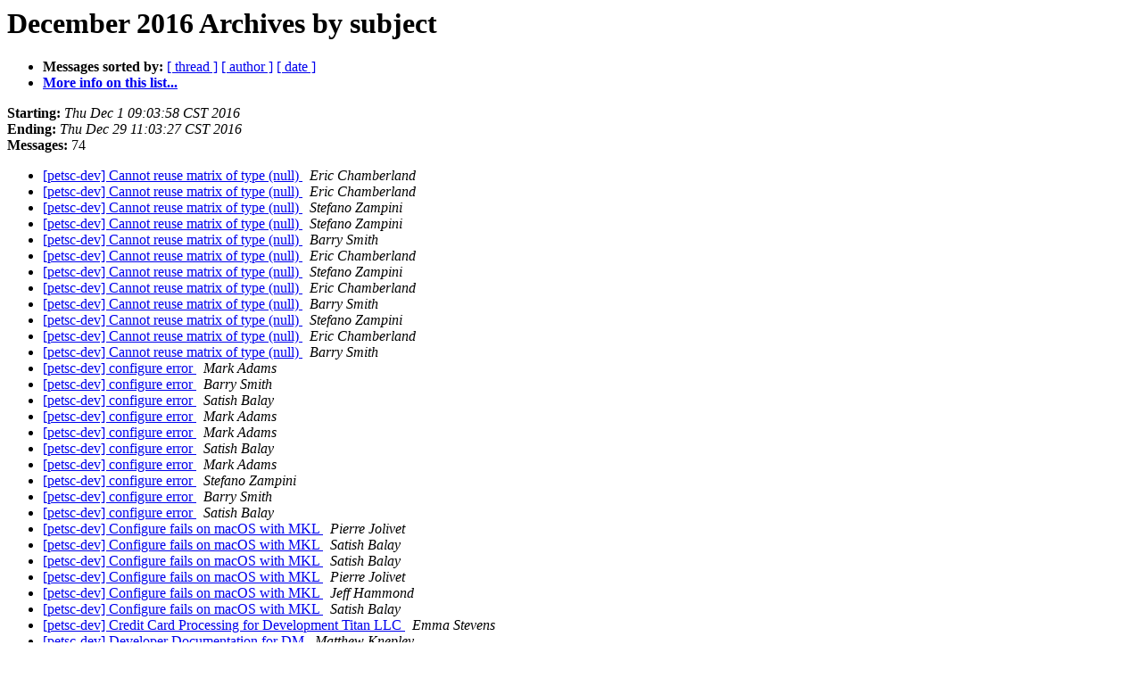

--- FILE ---
content_type: text/html; charset=UTF-8
request_url: https://lists.mcs.anl.gov/pipermail/petsc-dev/2016-December/subject.html
body_size: 10289
content:
<!DOCTYPE HTML PUBLIC "-//W3C//DTD HTML 4.01 Transitional//EN">
<HTML>
  <HEAD>
     <title>The petsc-dev December 2016 Archive by subject</title>
     <META NAME="robots" CONTENT="noindex,follow">
     <META http-equiv="Content-Type" content="text/html; charset=us-ascii">
  </HEAD>
  <BODY BGCOLOR="#ffffff">
      <a name="start"></A>
      <h1>December 2016 Archives by subject</h1>
      <ul>
         <li> <b>Messages sorted by:</b>
	        <a href="thread.html#start">[ thread ]</a>
		
		<a href="author.html#start">[ author ]</a>
		<a href="date.html#start">[ date ]</a>

	     <li><b><a href="https://lists.mcs.anl.gov/mailman/listinfo/petsc-dev">More info on this list...
                    </a></b></li>
      </ul>
      <p><b>Starting:</b> <i>Thu Dec  1 09:03:58 CST 2016</i><br>
         <b>Ending:</b> <i>Thu Dec 29 11:03:27 CST 2016</i><br>
         <b>Messages:</b> 74<p>
     <ul>

<LI><A HREF="020026.html">[petsc-dev] Cannot reuse matrix of type (null)
</A><A NAME="20026">&nbsp;</A>
<I>Eric Chamberland
</I>

<LI><A HREF="020027.html">[petsc-dev] Cannot reuse matrix of type (null)
</A><A NAME="20027">&nbsp;</A>
<I>Eric Chamberland
</I>

<LI><A HREF="020028.html">[petsc-dev] Cannot reuse matrix of type (null)
</A><A NAME="20028">&nbsp;</A>
<I>Stefano Zampini
</I>

<LI><A HREF="020029.html">[petsc-dev] Cannot reuse matrix of type (null)
</A><A NAME="20029">&nbsp;</A>
<I>Stefano Zampini
</I>

<LI><A HREF="020030.html">[petsc-dev] Cannot reuse matrix of type (null)
</A><A NAME="20030">&nbsp;</A>
<I>Barry Smith
</I>

<LI><A HREF="020031.html">[petsc-dev] Cannot reuse matrix of type (null)
</A><A NAME="20031">&nbsp;</A>
<I>Eric Chamberland
</I>

<LI><A HREF="020032.html">[petsc-dev] Cannot reuse matrix of type (null)
</A><A NAME="20032">&nbsp;</A>
<I>Stefano Zampini
</I>

<LI><A HREF="020033.html">[petsc-dev] Cannot reuse matrix of type (null)
</A><A NAME="20033">&nbsp;</A>
<I>Eric Chamberland
</I>

<LI><A HREF="020034.html">[petsc-dev] Cannot reuse matrix of type (null)
</A><A NAME="20034">&nbsp;</A>
<I>Barry Smith
</I>

<LI><A HREF="020035.html">[petsc-dev] Cannot reuse matrix of type (null)
</A><A NAME="20035">&nbsp;</A>
<I>Stefano Zampini
</I>

<LI><A HREF="020037.html">[petsc-dev] Cannot reuse matrix of type (null)
</A><A NAME="20037">&nbsp;</A>
<I>Eric Chamberland
</I>

<LI><A HREF="020056.html">[petsc-dev] Cannot reuse matrix of type (null)
</A><A NAME="20056">&nbsp;</A>
<I>Barry Smith
</I>

<LI><A HREF="020060.html">[petsc-dev] configure error
</A><A NAME="20060">&nbsp;</A>
<I>Mark Adams
</I>

<LI><A HREF="020061.html">[petsc-dev] configure error
</A><A NAME="20061">&nbsp;</A>
<I>Barry Smith
</I>

<LI><A HREF="020062.html">[petsc-dev] configure error
</A><A NAME="20062">&nbsp;</A>
<I>Satish Balay
</I>

<LI><A HREF="020063.html">[petsc-dev] configure error
</A><A NAME="20063">&nbsp;</A>
<I>Mark Adams
</I>

<LI><A HREF="020064.html">[petsc-dev] configure error
</A><A NAME="20064">&nbsp;</A>
<I>Mark Adams
</I>

<LI><A HREF="020065.html">[petsc-dev] configure error
</A><A NAME="20065">&nbsp;</A>
<I>Satish Balay
</I>

<LI><A HREF="020066.html">[petsc-dev] configure error
</A><A NAME="20066">&nbsp;</A>
<I>Mark Adams
</I>

<LI><A HREF="020067.html">[petsc-dev] configure error
</A><A NAME="20067">&nbsp;</A>
<I>Stefano Zampini
</I>

<LI><A HREF="020068.html">[petsc-dev] configure error
</A><A NAME="20068">&nbsp;</A>
<I>Barry Smith
</I>

<LI><A HREF="020069.html">[petsc-dev] configure error
</A><A NAME="20069">&nbsp;</A>
<I>Satish Balay
</I>

<LI><A HREF="020039.html">[petsc-dev] Configure fails on macOS with MKL
</A><A NAME="20039">&nbsp;</A>
<I>Pierre Jolivet
</I>

<LI><A HREF="020040.html">[petsc-dev] Configure fails on macOS with MKL
</A><A NAME="20040">&nbsp;</A>
<I>Satish Balay
</I>

<LI><A HREF="020041.html">[petsc-dev] Configure fails on macOS with MKL
</A><A NAME="20041">&nbsp;</A>
<I>Satish Balay
</I>

<LI><A HREF="020042.html">[petsc-dev] Configure fails on macOS with MKL
</A><A NAME="20042">&nbsp;</A>
<I>Pierre Jolivet
</I>

<LI><A HREF="020043.html">[petsc-dev] Configure fails on macOS with MKL
</A><A NAME="20043">&nbsp;</A>
<I>Jeff Hammond
</I>

<LI><A HREF="020044.html">[petsc-dev] Configure fails on macOS with MKL
</A><A NAME="20044">&nbsp;</A>
<I>Satish Balay
</I>

<LI><A HREF="019997.html">[petsc-dev] Credit Card Processing for Development Titan LLC
</A><A NAME="19997">&nbsp;</A>
<I>Emma Stevens
</I>

<LI><A HREF="020036.html">[petsc-dev] Developer Documentation for DM
</A><A NAME="20036">&nbsp;</A>
<I>Matthew Knepley
</I>

<LI><A HREF="019996.html">[petsc-dev] Error in code documentation?
</A><A NAME="19996">&nbsp;</A>
<I>Barry Smith
</I>

<LI><A HREF="020001.html">[petsc-dev] For Fortran users of PETSc development version
</A><A NAME="20001">&nbsp;</A>
<I>Barry Smith
</I>

<LI><A HREF="020002.html">[petsc-dev] For Fortran users of PETSc development version
</A><A NAME="20002">&nbsp;</A>
<I>Barry Smith
</I>

<LI><A HREF="020057.html">[petsc-dev] Installation namespaces
</A><A NAME="20057">&nbsp;</A>
<I>Jed Brown
</I>

<LI><A HREF="020058.html">[petsc-dev] Installation namespaces
</A><A NAME="20058">&nbsp;</A>
<I>Barry Smith
</I>

<LI><A HREF="020059.html">[petsc-dev] Installation namespaces
</A><A NAME="20059">&nbsp;</A>
<I>Jed Brown
</I>

<LI><A HREF="020038.html">[petsc-dev] merge to master as soon as you have clean builds in next
</A><A NAME="20038">&nbsp;</A>
<I>Barry Smith
</I>

<LI><A HREF="020008.html">[petsc-dev] PETSc BILU in parallel
</A><A NAME="20008">&nbsp;</A>
<I>Jed Brown
</I>

<LI><A HREF="020009.html">[petsc-dev] PETSc BILU in parallel
</A><A NAME="20009">&nbsp;</A>
<I>Paolo Orsini
</I>

<LI><A HREF="020010.html">[petsc-dev] PETSc BILU in parallel
</A><A NAME="20010">&nbsp;</A>
<I>Jed Brown
</I>

<LI><A HREF="020045.html">[petsc-dev] snes_monitor_residual
</A><A NAME="20045">&nbsp;</A>
<I>Mark Adams
</I>

<LI><A HREF="020046.html">[petsc-dev] snes_monitor_residual
</A><A NAME="20046">&nbsp;</A>
<I>Matthew Knepley
</I>

<LI><A HREF="020047.html">[petsc-dev] snes_monitor_residual
</A><A NAME="20047">&nbsp;</A>
<I>Barry Smith
</I>

<LI><A HREF="020048.html">[petsc-dev] snes_monitor_residual
</A><A NAME="20048">&nbsp;</A>
<I>Mark Adams
</I>

<LI><A HREF="020049.html">[petsc-dev] snes_monitor_residual
</A><A NAME="20049">&nbsp;</A>
<I>Matthew Knepley
</I>

<LI><A HREF="020050.html">[petsc-dev] snes_monitor_residual
</A><A NAME="20050">&nbsp;</A>
<I>Mark Adams
</I>

<LI><A HREF="020051.html">[petsc-dev] snes_monitor_residual
</A><A NAME="20051">&nbsp;</A>
<I>Matthew Knepley
</I>

<LI><A HREF="020052.html">[petsc-dev] snes_monitor_residual
</A><A NAME="20052">&nbsp;</A>
<I>Mark Adams
</I>

<LI><A HREF="020053.html">[petsc-dev] snes_monitor_residual
</A><A NAME="20053">&nbsp;</A>
<I>Matthew Knepley
</I>

<LI><A HREF="020054.html">[petsc-dev] snes_monitor_residual
</A><A NAME="20054">&nbsp;</A>
<I>Mark Adams
</I>

<LI><A HREF="020055.html">[petsc-dev] snes_monitor_residual
</A><A NAME="20055">&nbsp;</A>
<I>Matthew Knepley
</I>

<LI><A HREF="019998.html">[petsc-dev] TS Equation Type
</A><A NAME="19998">&nbsp;</A>
<I>Matthew Knepley
</I>

<LI><A HREF="019999.html">[petsc-dev] TS Equation Type
</A><A NAME="19999">&nbsp;</A>
<I>Barry Smith
</I>

<LI><A HREF="020000.html">[petsc-dev] TS Equation Type
</A><A NAME="20000">&nbsp;</A>
<I>Matthew Knepley
</I>

<LI><A HREF="020003.html">[petsc-dev] TS Equation Type
</A><A NAME="20003">&nbsp;</A>
<I>Brad Aagaard
</I>

<LI><A HREF="020004.html">[petsc-dev] TS Equation Type
</A><A NAME="20004">&nbsp;</A>
<I>Emil Constantinescu
</I>

<LI><A HREF="020005.html">[petsc-dev] TS Equation Type
</A><A NAME="20005">&nbsp;</A>
<I>Matthew Knepley
</I>

<LI><A HREF="020006.html">[petsc-dev] TS Equation Type
</A><A NAME="20006">&nbsp;</A>
<I>Emil Constantinescu
</I>

<LI><A HREF="020007.html">[petsc-dev] TS Equation Type
</A><A NAME="20007">&nbsp;</A>
<I>Matthew Knepley
</I>

<LI><A HREF="020019.html">[petsc-dev] TS error with optimimzied build
</A><A NAME="20019">&nbsp;</A>
<I>Mark Adams
</I>

<LI><A HREF="020020.html">[petsc-dev] TS error with optimimzied build
</A><A NAME="20020">&nbsp;</A>
<I>Barry Smith
</I>

<LI><A HREF="020021.html">[petsc-dev] TS error with optimimzied build
</A><A NAME="20021">&nbsp;</A>
<I>Mark Adams
</I>

<LI><A HREF="020022.html">[petsc-dev] TS error with optimimzied build
</A><A NAME="20022">&nbsp;</A>
<I>Barry Smith
</I>

<LI><A HREF="020023.html">[petsc-dev] TS error with optimimzied build
</A><A NAME="20023">&nbsp;</A>
<I>Mark Adams
</I>

<LI><A HREF="020024.html">[petsc-dev] TS error with optimimzied build
</A><A NAME="20024">&nbsp;</A>
<I>Mark Adams
</I>

<LI><A HREF="020025.html">[petsc-dev] TS error with optimimzied build
</A><A NAME="20025">&nbsp;</A>
<I>Mark Adams
</I>

<LI><A HREF="020011.html">[petsc-dev] with-fortran-interfaces
</A><A NAME="20011">&nbsp;</A>
<I>Pierre Jolivet
</I>

<LI><A HREF="020012.html">[petsc-dev] with-fortran-interfaces
</A><A NAME="20012">&nbsp;</A>
<I>Matthew Knepley
</I>

<LI><A HREF="020013.html">[petsc-dev] with-fortran-interfaces
</A><A NAME="20013">&nbsp;</A>
<I>Barry Smith
</I>

<LI><A HREF="020014.html">[petsc-dev] with-fortran-interfaces
</A><A NAME="20014">&nbsp;</A>
<I>Pierre Jolivet
</I>

<LI><A HREF="020015.html">[petsc-dev] with-fortran-interfaces
</A><A NAME="20015">&nbsp;</A>
<I>Barry Smith
</I>

<LI><A HREF="020016.html">[petsc-dev] with-fortran-interfaces
</A><A NAME="20016">&nbsp;</A>
<I>Barry Smith
</I>

<LI><A HREF="020017.html">[petsc-dev] with-fortran-interfaces
</A><A NAME="20017">&nbsp;</A>
<I>Pierre Jolivet
</I>

<LI><A HREF="020018.html">[petsc-dev] with-fortran-interfaces
</A><A NAME="20018">&nbsp;</A>
<I>Barry Smith
</I>

    </ul>
    <p>
      <a name="end"><b>Last message date:</b></a> 
       <i>Thu Dec 29 11:03:27 CST 2016</i><br>
    <b>Archived on:</b> <i>Wed Aug 23 15:51:36 CDT 2017</i>
    <p>
   <ul>
         <li> <b>Messages sorted by:</b>
	        <a href="thread.html#start">[ thread ]</a>
		
		<a href="author.html#start">[ author ]</a>
		<a href="date.html#start">[ date ]</a>
	     <li><b><a href="https://lists.mcs.anl.gov/mailman/listinfo/petsc-dev">More info on this list...
                    </a></b></li>
     </ul>
     <p>
     <hr>
     <i>This archive was generated by
     Pipermail 0.09 (Mailman edition).</i>
  </BODY>
</HTML>

